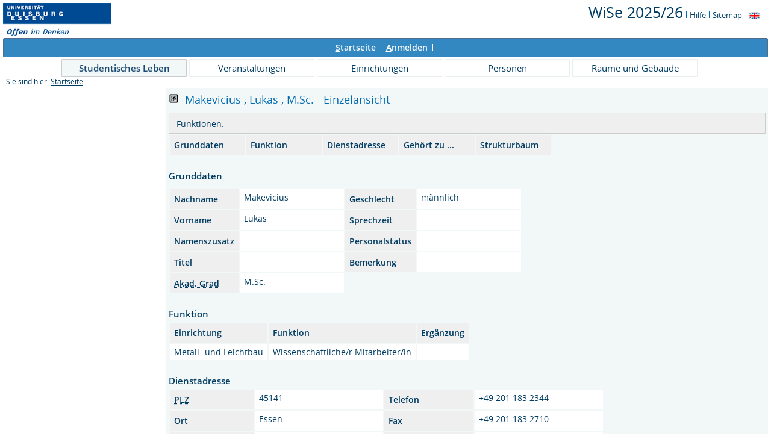

--- FILE ---
content_type: text/html;charset=UTF-8
request_url: https://campus.uni-due.de/lsf/rds?state=verpublish&status=init&vmfile=no&moduleCall=webInfo&publishConfFile=webInfoPerson&publishSubDir=personal&keep=y&purge=y&personal.pid=58830&showsearch=n
body_size: 6085
content:
<!DOCTYPE HTML PUBLIC "-//W3C//DTD HTML 4.01 Transitional//EN" "http://www.w3.org/TR/html4/loose.dtd"> 
    <html lang="de">
    	<head>
    	<!-- Generated by node "pas084cm" in cluster "lsfude" using thread ajp-nio-127.0.0.1-8009-exec-3 -->
    	<title> 
    			    			  
    			    			
    			     			    			     			                                    			 -  M.Sc.  Lukas Makevicius
				Universität Duisburg-Essen     	</title>
		    	<link rel="stylesheet" type="text/css" href="/lsf/pub/QISDesign.css">
    	    	    																																							<link rel="alternate" type="application/rss+xml" title="News-Feed UDE-ZIM" href="http://www.uni-due.de/zim/rss/zim_news.rss">
    	    	    			
						
			
    			
											<link rel="icon" href="/QIS_IMAGES/HISinOne/images/logos/favicon_ude.ico" type="image/gif">
					    	    	<meta http-equiv="content-type" content="text/html; charset=iso-8859-1">
<link rel="top" href="https://campus.uni-due.de/lsf/rds?state=user&amp;type=0&amp;topitem=" title="Top"> 
<link rel="stylesheet" type="text/css" media="print" href="/lsf/pub//Print.css">
<meta http-equiv="Cache-Control" content="private,must-revalidate,no-cache,no-store">
    	</head>
    	

    	<body>	
		    		
    			    													    			
    			<div id="wrapper">

				    				
<div class="unsichtbar">


<a accesskey="1" href="#navi">Zur Seitennavigation oder mit Tastenkombination für den <span lang="en">accesskey</span>-Taste und Taste 1</a>&nbsp;<br>
<a accesskey="2" href="#lese">Zum Seiteninhalt oder mit Tastenkombination für den <span lang="en">accesskey</span> und Taste 2</a>&nbsp;

</div>
<div class="header_hisinone">
	                    <div class="logo">	
            	            		<img src="/QIS_IMAGES/QIS/images//logo_claim_ude.png" alt="" border="0" class="hochschulBild">
            	            	<img src="/QIS_IMAGES/QIS/images//logo_claim_ude.png" class="logoHeight" height="70px" alt="Universität Duisburg-Essen" title="Universität Duisburg-Essen" border="0">
                </div>
                
    					
		

<div class="services">
<ol>
	<li>
	
   
   	   	       <a href="https://campus.uni-due.de/lsf/rds?state=change&amp;type=6&amp;moduleParameter=semesterSelect&amp;nextdir=change&amp;next=SearchSelect.vm&amp;subdir=applications&amp;targettype=7&amp;targetstate=change&amp;getglobal=semester" id="choosesemester" title="Semester wählen ...">
	   	   <font style="font-size:25px">WiSe 2025/26</font>
	   	       </a>
	   		<img src="/QIS_IMAGES/QIS/images//his_strich_blau.gif" width="1" height="11" alt="">	
	</li>
			<li><a href="https://campus.uni-due.de/lsf/rds?state=helpdoc&amp;calling=helpcenter&amp;topitem=leer&amp;breadCrumbSource=" title="Hilfe"> Hilfe</a> <img src="/QIS_IMAGES/QIS/images//his_strich_blau.gif" width="1" height="11" alt=""></li>
	
	<li>
		<a href="https://campus.uni-due.de/lsf/rds?state=sitemap&amp;topitem=leer&amp;breadCrumbSource="  title="Sitemap">Sitemap</a>
		<img src="/QIS_IMAGES/QIS/images//his_strich_blau.gif" width="1" height="11" alt="">
	</li>

</ol>
	
   
            <a href="https://campus.uni-due.de/lsf/rds?state=user&amp;type=5&amp;language=en"><img SRC="/QIS_IMAGES/QIS/images/flag_en.svg" alt="Switch to english language" vspace="2" height="16" width="16" style="vertical-align:text-top;" border="0" lang="en" title="Switch to english language"></a>
                            
</div><div style="clear:both;"></div>
</div>


	
			

        <div class="divloginstatus">    				
    			    			


	<a href="https://campus.uni-due.de/lsf/rds?state=user&amp;type=0&amp;topitem=&amp;breadCrumbSource=&amp;topitem=functions" title="Startseite" class="links3"><u>S</u>tartseite</a>
	<span>
		&nbsp;<img src="/QIS_IMAGES/QIS/images//his_strich.gif" width="1" height="11" alt="">&nbsp;
	</span>	
			<a href="https://campus.uni-due.de/lsf/rds?state=wlogin&amp;login=in&amp;breadCrumbSource=" class="links3" accesskey="l"><u>A</u>nmelden</a>
		<span>
		&nbsp;<img src="/QIS_IMAGES/QIS/images//his_strich.gif" width="1" height="11" alt="">&nbsp;
	</span>	




    

&nbsp; 


<div style="float:right;margin-right:5px; display:none;">
	<logout active="n" style="" class="" maxtime="30" timeoutmessage="Ihre Session-Zeit ist abgelaufen. Bitte melden Sie sich wieder an um weiterzuarbeiten." 
		    class5min="" class10min="" minutetext_singular="Minute" minutetext_plural="Minuten" _showOnMin="10">
		<logouttext>Logout in <span class="boldMin" id="min">[min]</span> [minutetext]</logouttext>
	</logout>
</div>
    			
    </div>
      			
                  <div class="divlinks">
    	<a name="navi"></a>
    	
		
			<a href="https://campus.uni-due.de/lsf/rds?state=user&amp;type=8&amp;topitem=locallinks&amp;breadCrumbSource="
	 class="links2visited ">Studentisches Leben</a>
	&nbsp;&nbsp;&nbsp;&nbsp;

		
			<a href="https://campus.uni-due.de/lsf/rds?state=user&amp;type=8&amp;topitem=lectures&amp;breadCrumbSource="
	 class="links2 ">Veranstaltungen</a>
	&nbsp;&nbsp;&nbsp;&nbsp;

		
			<a href="https://campus.uni-due.de/lsf/rds?state=user&amp;type=8&amp;topitem=departments&amp;breadCrumbSource="
	 class="links2 ">Einrichtungen</a>
	&nbsp;&nbsp;&nbsp;&nbsp;

		
			<a href="https://campus.uni-due.de/lsf/rds?state=user&amp;type=8&amp;topitem=members&amp;breadCrumbSource="
	 class="links2 ">Personen</a>
	&nbsp;&nbsp;&nbsp;&nbsp;

		
			<a href="https://campus.uni-due.de/lsf/rds?state=user&amp;type=8&amp;topitem=facilities&amp;breadCrumbSource="
	 class="links2 ">Räume und Gebäude</a>
	&nbsp;&nbsp;&nbsp;&nbsp;
    </div>
			
	
										<div class="breadcrumb">
		Sie sind hier:	
			<a class='regular' href="https://campus.uni-due.de/lsf/rds?state=user&amp;type=0&amp;topitem=">Startseite</a>
	
	</div>
    		 	    		 	    			<div class="divcontent">				
    			    			
    			    			    			
    			    			    			
    			    			    				    			    		   
                    			
    		       				
    		           			    					    					    				    		       		   
    			<div class="content_max_portal_qis">			
        			        			        			        				



        			        			<a name="lese"></a>
        			    				<form class="form" action="https://campus.uni-due.de/lsf/rds?state=wplan&amp;search=ver&amp;act=add" method="post">
										
																									<h1>
															<a href="[data-uri]
g67hna7kXMCOL+BcSTtdQ+ALxDsvRDSv1DMLuxu6YSwGhoifJrFeg1BVffWVI/lP1lvOT365vthp
fbHT+mKn9cVO64ud1n+JiZg2+7Y8aJ+9XXr77uPNdCK2GmZz4C/nHVLuXgaX7mF9mzTleljXhK7x
65zjtNu3y5xt9uvTpcFUxeK9XMizT4/cPfZ4c93DV8duss5BRNqPsU/pBpFb39XECEE35TT09g3T
t3O2c7A/ReFajHzrHuEXfz+l5Rn4FxjLvvb2zdncOu/tlu0W2s3/s1kFS03gzmV0Im5VXmSUTgwJ
b6thMmV219nLfdf0nkMa+3Xp82LqYWxxG93QIyDtIvGxdzcTH3ldTNmvgnV3rn2XmyHT2o+jqNMj
xMbzvCJ2kzhliksABscJiQjFFaW31TAeqlp+XN484pzfvUb/HvLrWFmXYrSA9VUk+ilg9mlUoj8G
SSn7dTAEpNHK4pArob+ZTPq9PF8rYo+w5qAAMB3w4yir/DR8tdWwdeMfr/JIQc175P4/KtHtq2zX
wTgGMkJuy8OT3qrSTxcHQ33Zali7aCFbLWT0ZBehD+7oSXffy34VjPaa6LNTiFwInZdu+IH0iImt
hrUIyNDLIGnEVLh1C3bz0uzr4sp+FYyyQkbkJty/PEJCKlXKAkGph5HMSVz76dU9vvlg8ra3dCU1
dbWwFZmi3XMnWlnF1dz6hLFpDh3wWgzPRn/PT2fLkXCPNntasN0OanktFhuME8fri1HsW+5f1VL9
W9mvgqUm2w8C4lRG1CpzJELg1SpXw/JTe59OAYJ04G2wNERB+4KthrWLsxiYxXQj9WWQDmqZ1k8r
rIelCV+a8ytoc18EA0kaCK7mdcy3SzHuHPOGn+kapFIi5vwVZNIOVfarYHR26peTdKOhmrDi6moo
7Xm31TDmuDx7ui3dAaEmDXTkuWc9ZD1s9kndeLaLa9+G/6JTz+aL1amFqU6qRTQchk4Uta6DdsBH
RYxAd4hGxpmb9e2EVB97yq07upprsaTNTsrgzGECaomCoSS0/nqY1tS045CpJo7XvjwFjqnTGq+G
xSYD6FCJPd7wFWqoZPLx7st+FSxvIRFufR3BIXVUFz6P2hNtNQzVwvZ3DyoaN6VwqaxwslIXYzo7
SzftuNOoHoMBxGkOvEI9LN4c4zPPEUwKOdP38W+YVX1YCyPi3egY5Wj3WYurqKW6mt1WwzgMtjyN
mmxkOOnXcrY7frUiRqw5XtKgZ5RZM1ycfh0Ovf5ajDlLT6JlhX/TotaXFbia7ajkl2LFvWDYnJB4
DY1e0BDmETm9JbgUQ4phVJwpLrwiXbi8H+Z52a+CtYuku48TjS/IaCyJhz7j3xDMahg9l6aAZHWN
x7/BZFSanrv0Zb8KRinlxakrfnmd3Lc9f/o40J6O+XYphvlfNx21UCpslar05u2s9qYe1hWjGPVl
GqdiFvDoCUkejxpyLUYvUAD5mrIOd3m38x6nfIrCtRh2wn4Ep7ouvc4Cd4+GYK5WrqUeNvQcg1hr
FTchitCP+JznYwFeirWLod3np+EwREFGiehY1oZoq2Fp2vnjW5q0kEk/bcFo5udYgJdiiKT6t6dr
864agqthtORaXruthhFudTJjr85tEBo9DgfPfBp5rsWIAsMyxYVYke1oZroRkZCOHfBajLxqPz+S
LevLkEV/LYr3zIWU7SoY7ZUxR5sCY2xTHKOUH8iOb36uxVjyYHbu7dshktgMVDqK0zfw1TARsz7l
70kHY6MvaQ2DwOl3wGsx/XFhZthRV5MGhh26fxbtDgdXcy2GJ29VOnA1XgPAGk3W+jrk2+WYvm6a
PZbVLj1Xkag18i3vdbERD+OjyPrWNzCt/qLt43iIwrUYUaC/U0r4VaKPlyMQsVFzVfarYORbnkOL
SR56Gn0sUej0YIfKuhb73fpip/XFTuuLndYXO60vdlr/B+wvWTS8Ky7HC2IAAAAASUVORK5CYII=
" target="_blank" style="cursor:pointer"><img src="/QIS_IMAGES/QIS/images/qr_code.svg" width="20" name="qrCode" showID="detailPage" titleText="Für diese angegebene URL oder die aktuelle Seite." title="Aktivieren Sie bitte JavaScript, um den QR-Code sehen zu können, oder klicken Sie auf dieses Icon!" /></a>
	<div id="detailPage" class="QRCodeTooltip" name="qrCodeDiv"><img src="[data-uri]
g67hna7kXMCOL+BcSTtdQ+ALxDsvRDSv1DMLuxu6YSwGhoifJrFeg1BVffWVI/lP1lvOT365vthp
fbHT+mKn9cVO64ud1n+JiZg2+7Y8aJ+9XXr77uPNdCK2GmZz4C/nHVLuXgaX7mF9mzTleljXhK7x
65zjtNu3y5xt9uvTpcFUxeK9XMizT4/cPfZ4c93DV8duss5BRNqPsU/pBpFb39XECEE35TT09g3T
t3O2c7A/ReFajHzrHuEXfz+l5Rn4FxjLvvb2zdncOu/tlu0W2s3/s1kFS03gzmV0Im5VXmSUTgwJ
b6thMmV219nLfdf0nkMa+3Xp82LqYWxxG93QIyDtIvGxdzcTH3ldTNmvgnV3rn2XmyHT2o+jqNMj
xMbzvCJ2kzhliksABscJiQjFFaW31TAeqlp+XN484pzfvUb/HvLrWFmXYrSA9VUk+ilg9mlUoj8G
SSn7dTAEpNHK4pArob+ZTPq9PF8rYo+w5qAAMB3w4yir/DR8tdWwdeMfr/JIQc175P4/KtHtq2zX
wTgGMkJuy8OT3qrSTxcHQ33Zali7aCFbLWT0ZBehD+7oSXffy34VjPaa6LNTiFwInZdu+IH0iImt
hrUIyNDLIGnEVLh1C3bz0uzr4sp+FYyyQkbkJty/PEJCKlXKAkGph5HMSVz76dU9vvlg8ra3dCU1
dbWwFZmi3XMnWlnF1dz6hLFpDh3wWgzPRn/PT2fLkXCPNntasN0OanktFhuME8fri1HsW+5f1VL9
W9mvgqUm2w8C4lRG1CpzJELg1SpXw/JTe59OAYJ04G2wNERB+4KthrWLsxiYxXQj9WWQDmqZ1k8r
rIelCV+a8ytoc18EA0kaCK7mdcy3SzHuHPOGn+kapFIi5vwVZNIOVfarYHR26peTdKOhmrDi6moo
7Xm31TDmuDx7ui3dAaEmDXTkuWc9ZD1s9kndeLaLa9+G/6JTz+aL1amFqU6qRTQchk4Uta6DdsBH
RYxAd4hGxpmb9e2EVB97yq07upprsaTNTsrgzGECaomCoSS0/nqY1tS045CpJo7XvjwFjqnTGq+G
xSYD6FCJPd7wFWqoZPLx7st+FSxvIRFufR3BIXVUFz6P2hNtNQzVwvZ3DyoaN6VwqaxwslIXYzo7
SzftuNOoHoMBxGkOvEI9LN4c4zPPEUwKOdP38W+YVX1YCyPi3egY5Wj3WYurqKW6mt1WwzgMtjyN
mmxkOOnXcrY7frUiRqw5XtKgZ5RZM1ycfh0Ovf5ajDlLT6JlhX/TotaXFbia7ajkl2LFvWDYnJB4
DY1e0BDmETm9JbgUQ4phVJwpLrwiXbi8H+Z52a+CtYuku48TjS/IaCyJhz7j3xDMahg9l6aAZHWN
x7/BZFSanrv0Zb8KRinlxakrfnmd3Lc9f/o40J6O+XYphvlfNx21UCpslar05u2s9qYe1hWjGPVl
GqdiFvDoCUkejxpyLUYvUAD5mrIOd3m38x6nfIrCtRh2wn4Ep7ouvc4Cd4+GYK5WrqUeNvQcg1hr
FTchitCP+JznYwFeirWLod3np+EwREFGiehY1oZoq2Fp2vnjW5q0kEk/bcFo5udYgJdiiKT6t6dr
864agqthtORaXruthhFudTJjr85tEBo9DgfPfBp5rsWIAsMyxYVYke1oZroRkZCOHfBajLxqPz+S
LevLkEV/LYr3zIWU7SoY7ZUxR5sCY2xTHKOUH8iOb36uxVjyYHbu7dshktgMVDqK0zfw1TARsz7l
70kHY6MvaQ2DwOl3wGsx/XFhZthRV5MGhh26fxbtDgdXcy2GJ29VOnA1XgPAGk3W+jrk2+WYvm6a
PZbVLj1Xkag18i3vdbERD+OjyPrWNzCt/qLt43iIwrUYUaC/U0r4VaKPlyMQsVFzVfarYORbnkOL
SR56Gn0sUej0YIfKuhb73fpip/XFTuuLndYXO60vdlr/B+wvWTS8Ky7HC2IAAAAASUVORK5CYII=
" /></div>
					 &nbsp;Makevicius
					,&nbsp;Lukas										,&nbsp;M.Sc.					- Einzelansicht
				</h1>
														<div class="functionnavi">
	<ul>
		<li class="randlos">Funktionen:</li>
				&nbsp;
																	</ul>
</div>
										<a name="navigation"></a>
<table>
	<tr>
					<td width="111" class="mod">
				<a href="#basicdata" class="ver">Grunddaten</a>
			</td>
							
					<td width="111" class="mod">
				<a href="#funktion" class="ver"> Funktion </a> 
			</td>
							
					<td width="111" class="mod">
				<a href="#dienstadresse" class="ver">Dienstadresse</a>		
			</td>
							
		 		
				
				
		
				
					<td width="111" class="mod">
				<a href="#belongto" class="ver">Gehört zu ...</a>
			</td>
							
				
				
				
				
		

				
				<td width="111" class="mod">
			<a href="#treeview" class="ver">Strukturbaum</a>
		</td>
			</tr>
</table>

																				<div class="abstand_veranstaltung"></div>
<a name="basicdata"></a>

<table summary="Grunddaten zur Veranstaltung">
	<caption class="t_capt">Grunddaten</caption>
	<tr>
		<th class="mod" id="basic_1">Nachname</th>
		<td class="mod_n_basic" headers="basic_1">Makevicius</td>
		
		<th class="mod" id="basic_2">Geschlecht</th>
		<td class="mod_n_basic" headers="basic_2">
												männlich
									</td>
	</tr>
	<tr>
		<th class="mod" id="basic_3">Vorname</th>
		<td class="mod_n_basic" headers="basic_3">Lukas</td>
		
		<th class="mod" id="basic_4">Sprechzeit</th>
		<td class="mod_n_basic" headers="basic_4"> </td>
	</tr>
	
	<tr>
		<th class="mod" id="basic_5">Namenszusatz</th>
		<td class="mod_n_basic" headers="basic_5"> </td>
		
		<th class="mod" id="basic_6">Personalstatus</th>
		<td class="mod_n_basic" headers="basic_6"></td>
	</tr>
	
	<tr>
		<th class="mod" id="basic_7">Titel</th>
		<td class="mod_n_basic" headers="basic_7"> </td>
		<th class="mod" id="basic_8">Bemerkung</th>
		<td class="mod_n_basic" headers="basic_8"> </td>
	</tr>
	
	<tr>
		<th class="mod" id="basic_9"><abbr title="Akademischer Grad">Akad. Grad</abbr></th>
		<td class="mod_n_basic" headers="basic_9">M.Sc.</td>
	</tr>
	</table>
										<br>
	<a name="funktion"></a><h2> Funktion </h2>
	<table border="0" summary="Funktionen">
		
					     					<tr>
    			<th scope="col" class="mod" id="basic_1">
											Einrichtung
									</th>
    			<th scope="col" class="mod" id="basic_2">
											Funktion
									</th>
				<th scope="col" class="mod" id="basic_2">Ergänzung</th>
    															
    		</tr>
						<tr >
        		        		
			    									<td class="mod_n_odd" headers="basic_1">
										<a class="regular" href="https://campus.uni-due.de/lsf/rds?state=verpublish&status=init&vmfile=no&moduleCall=webInfo&publishConfFile=webInfoEinrichtung&publishSubDir=einrichtung&keep=y&einrichtung.eid=957">Metall- und Leichtbau</a>
				</td>
				<td class="mod_n_odd" headers="basic_2">
					Wissenschaftliche/r Mitarbeiter/in
				</td>
				<td class="mod_n_odd" headers="basic_3">
				    			 
    							</td>
				
				
				</tr>

						</table>
																														<br>
					<a name="dienstadresse"></a><h2>
		Dienstadresse
																							</h2>
	<table summary="Angaben zur Dienstadresse">
		<tr >
			<th class="mod" id="pAdress_1">
				<acronym title="Postleitzahl">PLZ</acronym>
			</th>
			<td class="mod_n_basic" headers="pAdress_1">
				45141
			</td>

			<th class="mod" id="pAdress_2">
				Telefon
			</th>
			<td class="mod_n_basic" headers="pAdress_2">
				+49 201 183 2344
			</td>
		</tr>
		
		<tr>
			<th class="mod" id="pAdress_3">
				Ort
			</th>
			<td class="mod_n_basic" headers="pAdress_3">
				Essen
			</td>
			<th class="mod" id="pAdress_4">
				Fax
			</th>
			<td class="mod_n_basic" headers="pAdress_4">
				+49 201 183 2710
			</td>
		</tr>
		
		<tr>
			<th class="mod" id="pAdress_5">
				Straße
			</th>
			<td class="mod_n_basic" headers="pAdress_5">
				Universitätsstr. 15
			</td>
			<th class="mod" id="pAdress_6">
				E-Mail-Adresse
			</th>
			<td class="mod_n_basic" headers="pAdress_6">
				<a href="mailto:lukas.makevicius@uni-due.de">lukas.makevicius@uni-due.de</a>
			</td>
		</tr>
		
		<tr>
			<th class="mod" id="pAdress_7">
				Dienstzimmer
			</th>
			<td class="mod_n_basic" headers="pAdress_7">
				<!-- <a href="https://campus.uni-due.de/lsf/rds?state=wsearchv&amp;search=3&amp;raum.rgid=8812" title="Mehr Informationen" class="ver">V15 R01 K35</a> -->
				<a class="regular" href="https://campus.uni-due.de/lsf/rds?state=verpublish&amp;status=init&amp;vmfile=no&amp;moduleCall=webInfo&amp;publishConfFile=webInfoRaum&amp;publishSubDir=raum&amp;keep=y&amp;raum.rgid=8812">V15 R01 K35</a>
			</td>
			<th class="mod" id="pAdress_8">
				Hyperlink 
			</th>
			<td class="mod_n_basic" headers="pAdress_8">
				<a class="external" title="Externer Link: https://www.uni-due.de/iml/" href="https://campus.uni-due.de/lsf/rds?state=redirect&amp;destination=https%3A%2F%2Fwww.uni-due.de%2Fiml%2F&amp;timestamp=1769542081368&amp;hash=c5c10bb83df9b1ab4191a0002a666d16">https://www.uni-due.de/iml/</a>
			</td>
		</tr>
		
		<tr>
			<th class="mod" id="pAdress_9">
				Gebäude
			</th>
			<td class="mod_n_basic" headers="pAdress_9">
				<a class="regular" href="https://campus.uni-due.de/lsf/rds?state=verpublish&amp;status=init&amp;vmfile=no&amp;moduleCall=webInfo&amp;publishConfFile=webInfoGeb&amp;publishSubDir=gebaeude&amp;keep=y&amp;k_gebaeude.gebid=136">V15R</a>
			</td>
			<th class="mod" id="pAdress_10">
				Sekretariat
			</th>
			<td class="mod_n_basic" headers="pAdress_10">
				
			</td>
		</tr>
		</table>
																																																																																													<div class="abstand_veranstaltung"></div>
	<a name="belongsto"></a>
			
	<table summary="Übersicht über die Zugehörigkeit zu Einrichtungen">
		<caption class="t_capt">Zuordnung zu Einrichtungen</caption>
							 			<tr>
																<td class="mod_n_odd" headers="belongsto_1">
					<a class="regular" href="https://campus.uni-due.de/lsf/rds?state=verpublish&amp;status=init&amp;vmfile=no&amp;moduleCall=webInfo&amp;publishConfFile=webInfoEinrichtung&amp;publishSubDir=einrichtung&amp;keep=y&amp;einrichtung.eid=957">
						Metall- und Leichtbau
					</a>
				</td>
			</tr>
			</table>
										
																														
																																																																																																				
																	<br>
						<a name="treeview"></a>
												<h2>Strukturbaum</h2>
						Die Person wurde <strong>1</strong> mal gefunden:
				
		<div style="padding: 6px; line-height: 150%;">
					<div style="padding-left: 0px;">
									<img src="/QIS_IMAGES/QIS/images//bullet_blue.svg" alt="[+]" border="0" width="10">
					&nbsp;&nbsp;
								<a href="https://campus.uni-due.de/lsf/rds?state=wtree&amp;search=2&amp;root220252=165" class="ueb">
					Universität Duisburg-Essen
				</a>
							</div>
					<div style="padding-left: 10px;">
													<img src="/QIS_IMAGES/QIS/images//bullet_blue.svg" alt="" border="0" width="10">&nbsp;&nbsp;
												<a href="https://campus.uni-due.de/lsf/rds?state=wtree&amp;search=2&amp;root220252=165%7C2310" class="ueb">
					Fakultäten
				</a>
							</div>
					<div style="padding-left: 20px;">
													<img src="/QIS_IMAGES/QIS/images//bullet_blue.svg" alt="" border="0" width="10">&nbsp;&nbsp;
												<a href="https://campus.uni-due.de/lsf/rds?state=wtree&amp;search=2&amp;root220252=165%7C2310%7C522" class="ueb">
					Ingenieurwissenschaften
				</a>
							</div>
					<div style="padding-left: 30px;">
													<img src="/QIS_IMAGES/QIS/images//bullet_blue.svg" alt="" border="0" width="10">&nbsp;&nbsp;
												<a href="https://campus.uni-due.de/lsf/rds?state=wtree&amp;search=2&amp;root220252=165%7C2310%7C522%7C523" class="ueb">
					Bauwissenschaften
				</a>
							</div>
					<div style="padding-left: 40px;">
													<img src="/QIS_IMAGES/QIS/images//bullet_blue.svg" alt="" border="0" width="10">&nbsp;&nbsp;
												<a href="https://campus.uni-due.de/lsf/rds?state=wtree&amp;search=2&amp;root220252=165%7C2310%7C522%7C523%7C957" class="ueb">
					Metall- und Leichtbau
				</a>
									&nbsp;<span class="warnung">-&nbsp;-&nbsp;-&nbsp;1</span></td>
							</div>
			</div>
														</form>
    				
    			</div>
    			<div style="clear: both;"></div>
    		</div>
    
    		    				<div style="padding-bottom: 7em;"></div>
	<div class="divfoot">
    	<div class="divfoot_navigation">
    		<a href="https://campus.uni-due.de/lsf/rds?state=template&amp;template=about" class="links3">Impressum & Datenschutz</a>&nbsp;&nbsp;&nbsp;&nbsp;&nbsp;
			<a href="https://campus.uni-due.de/lsf/rds?state=template&amp;template=accessibilityStatement" class="links3">Erklärung zur Barrierefreiheit</a>
    					
				    	    	</div>
		<div class="divfoot_logo">QIS, LSF und HISinOne sind Produkte der 
    	    		    			<strong>HIS</strong>
    		    			eG
				</div>
    </div>
    	</div>
    	    	<script type="text/javascript" src="/lsf/javax.faces.resource/jquery/jquery.js.faces?ln=primefaces"></script>
    	<script type="text/javascript" src="/lsf/pub/js/qis-00000001.js"></script>
    	<script type="text/javascript" src="/lsf/pub/js/qrCode.js"></script>   	
    	
    	<script type="text/javascript" src="/lsf/pub/js/lsfpageobserver_functions.js"></script>
    	<script type="text/javascript" src="/lsf/pub/js/lsfpageobserver_language_init.js"></script>
    	<script type="text/javascript" src="/lsf/pub/js/lsfpageobserver.js"></script>
    	
		<script src="/lsf/pub//js/availability.js" type="text/javascript"></script>
    	    </body>
</html>
